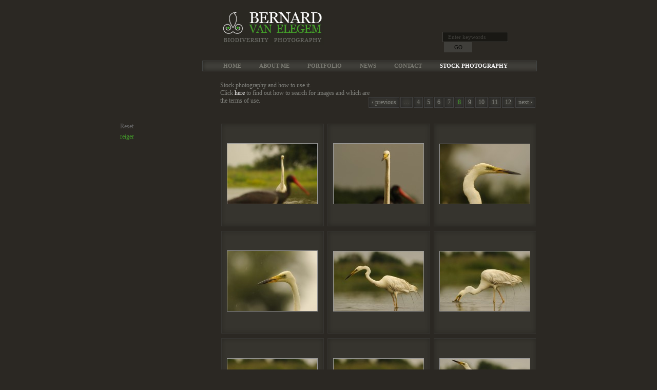

--- FILE ---
content_type: text/html; charset=utf-8
request_url: http://bernardvanelegem.com/keywords/reiger?page=7
body_size: 4423
content:
<!DOCTYPE html PUBLIC "-//W3C//DTD XHTML+RDFa 1.0//EN"
  "http://www.w3.org/MarkUp/DTD/xhtml-rdfa-1.dtd">
<html xmlns="http://www.w3.org/1999/xhtml" xml:lang="en" version="XHTML+RDFa 1.0" dir="ltr"
  xmlns:content="http://purl.org/rss/1.0/modules/content/"
  xmlns:dc="http://purl.org/dc/terms/"
  xmlns:foaf="http://xmlns.com/foaf/0.1/"
  xmlns:og="http://ogp.me/ns#"
  xmlns:rdfs="http://www.w3.org/2000/01/rdf-schema#"
  xmlns:sioc="http://rdfs.org/sioc/ns#"
  xmlns:sioct="http://rdfs.org/sioc/types#"
  xmlns:skos="http://www.w3.org/2004/02/skos/core#"
  xmlns:xsd="http://www.w3.org/2001/XMLSchema#">

<head profile="http://www.w3.org/1999/xhtml/vocab">
  <meta http-equiv="Content-Type" content="text/html; charset=utf-8" />
<link rel="shortcut icon" href="http://bernardvanelegem.com/sites/default/files/favicon.ico" type="image/vnd.microsoft.icon" />
<meta name="description" content="This site contains a large collection of photographs illustrating the diversity of life in all its aspects. Bernard Van Elegem is specialised in the photography of birds, ground beetles, tropical rainforests and old grown forests." />
<meta name="keywords" content="Bernard Van Elegem Biodiversity Photography, Bernard Van Elegem, biodiversity photography, wildlife photography, nature photography, bird photography, photography of birds, ground beetle photography, ecosystems, biodiversity, diversity of life, ground bee" />
<meta name="rights" content="Bernard Van Elegem" />
  <title>reiger | Bernard Van Elegem</title>
  <link type="text/css" rel="stylesheet" href="http://bernardvanelegem.com/sites/default/files/css/css_xE-rWrJf-fncB6ztZfd2huxqgxu4WO-qwma6Xer30m4.css" media="all" />
<link type="text/css" rel="stylesheet" href="http://bernardvanelegem.com/sites/default/files/css/css_EPsgvacVXxxhwhLr4DGj8P1D4es4L_QnnRJPHn_TJHE.css" media="all" />
<link type="text/css" rel="stylesheet" href="http://bernardvanelegem.com/sites/default/files/css/css_Wvx69yhFdFBmmlrnemSBfnf7QPBiSNR1Z8wpWOmbFpY.css" media="all" />
<link type="text/css" rel="stylesheet" href="http://bernardvanelegem.com/sites/default/files/css/css_O3VGJv1HQp6RtNA5tKzKwGG66rC0T7IuAH6f2ppmQk0.css" media="all" />

<!--[if IE 7]>
<link type="text/css" rel="stylesheet" href="http://bernardvanelegem.com/sites/default/files/css/css_k1Xj3-DhkOMEArqrMCvrjQiVxzpOZvd5fX1IufwaEhE.css" media="all" />
<![endif]-->
  <script type="text/javascript">
<!--//--><![CDATA[//><!--
window.google_analytics_uacct = "UA-27848825-1";
//--><!]]>
</script>
<script type="text/javascript" src="http://bernardvanelegem.com/sites/default/files/js/js_MpKfe1sTh5JIVGCZ17DsAuT1rqAC38MLLlkjqjQ1X_k.js"></script>
<script type="text/javascript" src="http://bernardvanelegem.com/sites/default/files/js/js_2IuxyA0hmn-93aMX2wNdl_hz1xvidAk7gutSBRuFshU.js"></script>
<script type="text/javascript">
<!--//--><![CDATA[//><!--
(function(i,s,o,g,r,a,m){i["GoogleAnalyticsObject"]=r;i[r]=i[r]||function(){(i[r].q=i[r].q||[]).push(arguments)},i[r].l=1*new Date();a=s.createElement(o),m=s.getElementsByTagName(o)[0];a.async=1;a.src=g;m.parentNode.insertBefore(a,m)})(window,document,"script","//www.google-analytics.com/analytics.js","ga");ga("create", "UA-27848825-1", {"cookieDomain":"auto"});ga("send", "pageview");
//--><!]]>
</script>
<script type="text/javascript">
<!--//--><![CDATA[//><!--

		//wrapper for D7
		(function ($) { 
			
			$(document).ready(function () { 
	
				$('#edit-keys').click(
					function(){
						if( $(this).val() == 'Enter keywords' ){
							$(this).val('');
						}
					}
				);
				
				$('#edit-keys').blur(
					function(){
						if( $(this).val() == '' ){
							$(this).val('Enter keywords');
						}
					}
				);
			});
			
		})(jQuery);
		//end wrapper for D7
	
//--><!]]>
</script>
<script type="text/javascript">
<!--//--><![CDATA[//><!--
jQuery.extend(Drupal.settings, {"basePath":"\/","pathPrefix":"","ajaxPageState":{"theme":"bernard","theme_token":"JTxXtzvO4L1_oEZJqr8rJ729ZGPF62ateFzHcPEY6lA","js":{"0":1,"sites\/all\/modules\/jquery_update\/replace\/jquery\/1.10\/jquery.min.js":1,"misc\/jquery.once.js":1,"misc\/drupal.js":1,"sites\/all\/libraries\/colorbox\/jquery.colorbox-min.js":1,"sites\/all\/modules\/colorbox\/js\/colorbox.js":1,"sites\/all\/modules\/colorbox\/styles\/default\/colorbox_style.js":1,"sites\/all\/modules\/colorbox\/js\/colorbox_load.js":1,"sites\/all\/modules\/colorbox\/js\/colorbox_inline.js":1,"sites\/all\/modules\/custom_search\/js\/custom_search.js":1,"sites\/all\/modules\/google_analytics\/googleanalytics.js":1,"1":1,"2":1},"css":{"modules\/system\/system.base.css":1,"modules\/system\/system.menus.css":1,"modules\/system\/system.messages.css":1,"modules\/system\/system.theme.css":1,"sites\/all\/modules\/date\/date_api\/date.css":1,"sites\/all\/modules\/date\/date_popup\/themes\/datepicker.1.7.css":1,"modules\/field\/theme\/field.css":1,"modules\/node\/node.css":1,"modules\/search\/search.css":1,"modules\/user\/user.css":1,"sites\/all\/modules\/views\/css\/views.css":1,"sites\/all\/modules\/colorbox\/styles\/default\/colorbox_style.css":1,"sites\/all\/modules\/ctools\/css\/ctools.css":1,"sites\/all\/themes\/bernard\/css\/style.css":1,"sites\/all\/themes\/bernard\/css\/ie7.css":1}},"colorbox":{"opacity":"0.85","current":"{current} of {total}","previous":"\u00ab Prev","next":"Next \u00bb","close":"Close","maxWidth":"98%","maxHeight":"98%","fixed":true,"mobiledetect":true,"mobiledevicewidth":"480px"},"custom_search":{"form_target":"_self","solr":0},"urlIsAjaxTrusted":{"\/search\/node":true},"googleanalytics":{"trackOutbound":1,"trackMailto":1,"trackDownload":1,"trackDownloadExtensions":"7z|aac|arc|arj|asf|asx|avi|bin|csv|doc(x|m)?|dot(x|m)?|exe|flv|gif|gz|gzip|hqx|jar|jpe?g|js|mp(2|3|4|e?g)|mov(ie)?|msi|msp|pdf|phps|png|ppt(x|m)?|pot(x|m)?|pps(x|m)?|ppam|sld(x|m)?|thmx|qtm?|ra(m|r)?|sea|sit|tar|tgz|torrent|txt|wav|wma|wmv|wpd|xls(x|m|b)?|xlt(x|m)|xlam|xml|z|zip","trackColorbox":1}});
//--><!]]>
</script>
</head>
<body class="html not-front not-logged-in one-sidebar sidebar-first page-taxonomy page-taxonomy-term page-taxonomy-term- page-taxonomy-term-1574" >
  <div id="skip-link">
    <a href="#main-content" class="element-invisible element-focusable">Skip to main content</a>
  </div>
    
<div id="container" class="sidebar">

    <div id="header">
    
        <div class="logo">
           <a href="/" title="Homepage"><img src="http://bernardvanelegem.com/sites/default/files/logo_0.gif" alt="Home" title="Home" /></a>
        </div>  <!-- END LOGO -->
        
                    <div class="header-content">
                  <div class="region region-header">
    <div id="block-views--exp-search-page" class="block block-views">

  <div class="content">
    <form action="/search/node" method="get" id="views-exposed-form-search-page" accept-charset="UTF-8"><div><div class="views-exposed-form">
  <div class="views-exposed-widgets clearfix">
          <div id="edit-keys-wrapper" class="views-exposed-widget views-widget-filter-keys">
                        <div class="views-widget">
          <div class="form-item form-type-textfield form-item-keys">
 <input title="Enter the terms you wish to search for." type="text" id="edit-keys" name="keys" value="Enter keywords" size="15" maxlength="128" class="form-text" />
</div>
        </div>
              </div>
                    <div class="views-exposed-widget views-submit-button">
      <input type="submit" id="edit-submit-search" name="" value="Go" class="form-submit" />    </div>
      </div>
</div>
</div></form>  </div>
</div>
<div id="block-system-main-menu" class="block block-system">

  <div class="content">
    <ul class="menu"><li class="first leaf"><a href="/">Home</a></li>
<li class="leaf"><a href="/about-me">About me</a></li>
<li class="leaf"><a href="/portfolio">Portfolio</a></li>
<li class="leaf"><a href="/news">News</a></li>
<li class="leaf"><a href="/contact">Contact</a></li>
<li class="last leaf"><a href="/stock">Stock Photography</a></li>
</ul>  </div>
</div>
  </div>
            </div>
        
    </div> <!--END HEADER SECTION-->
	
    <div id="main">
		
                    <div id="sidebar">
				  <div class="region region-sidebar-first">
    <div id="block-taxonomy_selector-taxonomy_selector" class="block block-taxonomy_selector">

  <div class="content">
    <div class="selected"><div class="item-list"><ul><li class="first"><a href="/stock" class="reset">Reset</a></li>
<li class="last"><a href="/keywords/reiger" class="active active">reiger</a></li>
</ul></div></div><div class="item-list"></div>  </div>
</div>
  </div>
            </div> <!--END LEFT SIDEBAR-->
                
        <div id="content">
        
			                                    
            			
                        
              <div class="region region-content">
    <div id="block-system-main" class="block block-system">

  <div class="content">
    <div class="view view-taxonomy-term view-id-taxonomy_term view-display-id-page view-dom-id-26cce4dc407676b4c4d70f18d82a8531">
            <div class="view-header">
      Stock photography and how to use it.<br/>
Click <a href="/stock-photography-and-how-use-it">here</a> to find out how to search for images and which are the terms of  use.    </div>
  
  
    
        <h2 class="element-invisible">Pages</h2><div class="item-list"><ul class="pager"><li class="pager-previous first"><a title="Go to previous page" href="/keywords/reiger?page=6">‹ previous</a></li>
<li class="pager-ellipsis">…</li>
<li class="pager-item"><a title="Go to page 4" href="/keywords/reiger?page=3">4</a></li>
<li class="pager-item"><a title="Go to page 5" href="/keywords/reiger?page=4">5</a></li>
<li class="pager-item"><a title="Go to page 6" href="/keywords/reiger?page=5">6</a></li>
<li class="pager-item"><a title="Go to page 7" href="/keywords/reiger?page=6">7</a></li>
<li class="pager-current">8</li>
<li class="pager-item"><a title="Go to page 9" href="/keywords/reiger?page=8">9</a></li>
<li class="pager-item"><a title="Go to page 10" href="/keywords/reiger?page=9">10</a></li>
<li class="pager-item"><a title="Go to page 11" href="/keywords/reiger?page=10">11</a></li>
<li class="pager-item"><a title="Go to page 12" href="/keywords/reiger?page=11">12</a></li>
<li class="pager-next last"><a title="Go to next page" href="/keywords/reiger?page=8">next ›</a></li>
</ul></div>    
  <br clear="all"/>
  
      <div class="view-content">
      <table class="views-view-grid cols-3">
  
  <tbody>
          <tr class="row-1 row-first">
                  <td class="col-1 col-first">
              
          <a href="/image/great-white-egret-great-egret-7"><span class="image"><img typeof="foaf:Image" src="http://bernardvanelegem.com/sites/default/files/styles/image_thumb/public/images/dsc2200great-white-egretegretta-albagrote-zilverreigerhortobagyhungary30-05-2013bvanelegem.jpg?itok=2kOA78GE" width="175" height="117" alt="" /></span></a>            </td>
                  <td class="col-2">
              
          <a href="/image/great-white-egret-great-egret-8"><span class="image"><img typeof="foaf:Image" src="http://bernardvanelegem.com/sites/default/files/styles/image_thumb/public/images/dsc1593great-white-egretegretta-albagrote-zilverreigerhortobagyhungary30-05-2013bvanelegem-hl.jpg?itok=JoaZG38C" width="175" height="117" alt="" /></span></a>            </td>
                  <td class="col-3 col-last">
              
          <a href="/image/great-white-egret-portrait-great-egret-0"><span class="image"><img typeof="foaf:Image" src="http://bernardvanelegem.com/sites/default/files/styles/image_thumb/public/images/dsc2206great-white-egretegretta-albagrote-zilverreigerhortobagyhungary30-05-2013bvanelegem.jpg?itok=z4HxeRkK" width="175" height="116" alt="" /></span></a>            </td>
              </tr>
          <tr class="row-2">
                  <td class="col-1 col-first">
              
          <a href="/image/great-white-egret-portrait-rain"><span class="image"><img typeof="foaf:Image" src="http://bernardvanelegem.com/sites/default/files/styles/image_thumb/public/images/dsc2150great-white-egretegretta-albagrote-zilverreigerhortobagyhungary30-05-2013bvanelegem-nz.jpg?itok=-b0YU-ln" width="175" height="117" alt="" /></span></a>            </td>
                  <td class="col-2">
              
          <a href="/image/great-white-egret-stalking-fish"><span class="image"><img typeof="foaf:Image" src="http://bernardvanelegem.com/sites/default/files/styles/image_thumb/public/images/dsc2400great-white-egretegretta-albagrote-zilverreigerhortobagyhungary30-05-2013bvanelegem-nz-hl-sh.jpg?itok=i_dyD5sV" width="175" height="116" alt="" /></span></a>            </td>
                  <td class="col-3 col-last">
              
          <a href="/image/great-white-egret-catching-fish-1"><span class="image"><img typeof="foaf:Image" src="http://bernardvanelegem.com/sites/default/files/styles/image_thumb/public/images/dsc2414great-white-egretegretta-albagrote-zilverreigerhortobagyhungary30-05-2013bvanelegem.jpg?itok=vQm8WCGx" width="175" height="116" alt="" /></span></a>            </td>
              </tr>
          <tr class="row-3 row-last">
                  <td class="col-1 col-first">
              
          <a href="/image/great-white-egret-catching-fish-0"><span class="image"><img typeof="foaf:Image" src="http://bernardvanelegem.com/sites/default/files/styles/image_thumb/public/images/dsc2407great-white-egretegretta-albagrote-zilverreigerhortobagyhungary30-05-2013bvanelegem-nz.jpg?itok=owpJYWrY" width="175" height="116" alt="" /></span></a>            </td>
                  <td class="col-2">
              
          <a href="/image/great-white-egret-catching-fish"><span class="image"><img typeof="foaf:Image" src="http://bernardvanelegem.com/sites/default/files/styles/image_thumb/public/images/dsc2412great-white-egretegretta-albagrote-zilverreigerhortobagyhungary30-05-2013bvanelegem-hl.jpg?itok=FInSVxFm" width="175" height="116" alt="" /></span></a>            </td>
                  <td class="col-3 col-last">
              
          <a href="/image/great-white-egret-swallowing-fish"><span class="image"><img typeof="foaf:Image" src="http://bernardvanelegem.com/sites/default/files/styles/image_thumb/public/images/dsc2444great-white-egretegretta-albagrote-zilverreigerhortobagyhungary30-05-2013bvanelegem.jpg?itok=jiTJHWvF" width="175" height="116" alt="" /></span></a>            </td>
              </tr>
      </tbody>
</table>
    </div>
  
  
  
  
  
</div>  </div>
</div>
  </div>
            
        </div><!--END BODY-SECTION-->
    </div> <!-- END CONTENT-REGION -->
    
    <div id="footer">
			 			  <div class="region region-footer">
    <div id="block-nodeblock-3" class="block block-nodeblock">

  <div class="content">
    <div id="node-3" class="node node-block clearfix" about="/content/footer" typeof="sioc:Item foaf:Document">

        <span property="dc:title" content="Footer" class="rdf-meta element-hidden"></span>
  
  <div class="content">
    <div class="field field-name-body field-type-text-with-summary field-label-hidden"><div class="field-items"><div class="field-item even" property="content:encoded"><p>Copyright © Bernard Van Elegem Biodiversity Photography. By using this website you agree to the <a href="/terms-use">terms of use</a>.</p><p class="links"><a href="/links">Links</a></p></div></div></div>  </div>

  
  
</div>
  </div>
</div>
  </div>
    </div> <!--END FOOTER-->
    
</div>
<!--END CONTAINER -->  </body>
</html>
